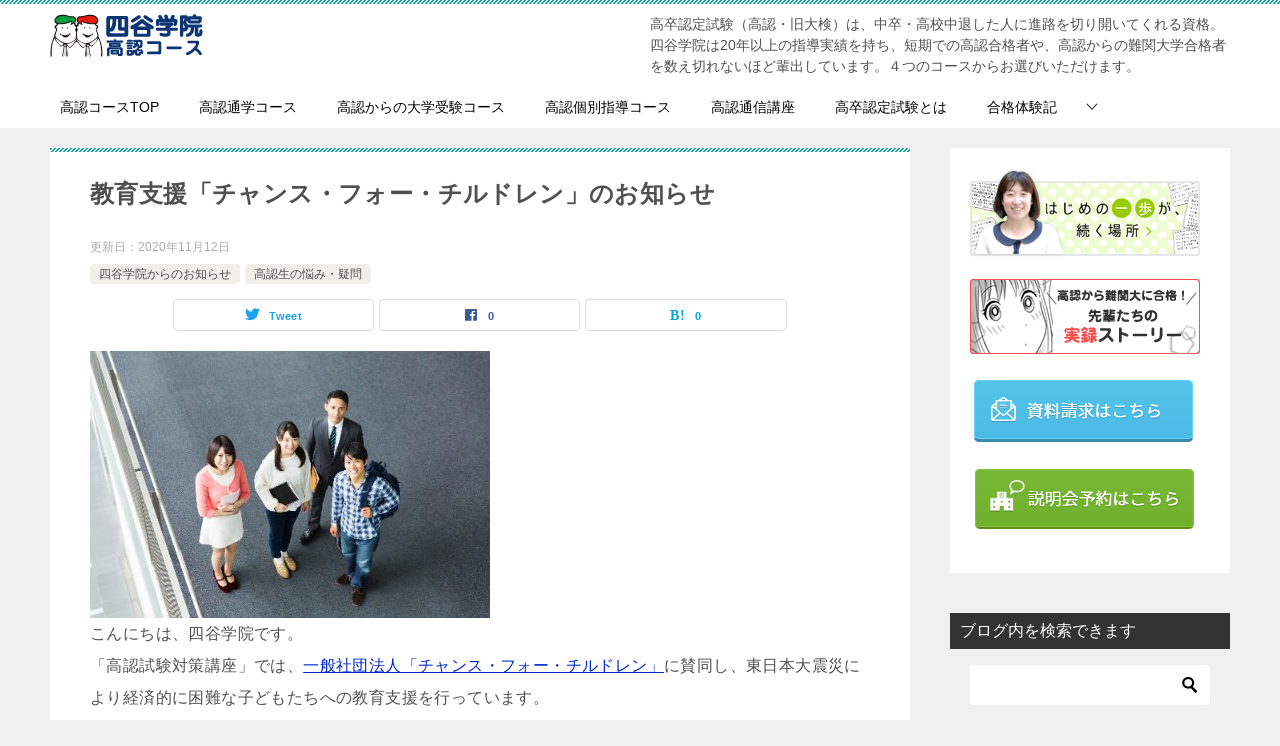

--- FILE ---
content_type: text/html; charset=UTF-8
request_url: https://yotsuyagakuin-kounin.com/blogs/cfc-kounin2018/
body_size: 60052
content:
<!doctype html><html lang="ja" class="col2 layout-footer-show"><head><meta charset="UTF-8"><meta name="viewport" content="width=device-width, initial-scale=1"><link rel="profile" href="http://gmpg.org/xfn/11"><title>教育支援「チャンス・フォー・チルドレン」のお知らせ ｜ 四谷学院高認コース（高等学校卒業程度認定試験対策）_公式ブログ</title><meta name='robots' content='max-image-preview:large' /> <script defer src="[data-uri]"></script> <link rel="alternate" type="application/rss+xml" title="四谷学院高認コース（高等学校卒業程度認定試験対策）_公式ブログ &raquo; フィード" href="https://yotsuyagakuin-kounin.com/blogs/feed/" /><link rel="alternate" type="application/rss+xml" title="四谷学院高認コース（高等学校卒業程度認定試験対策）_公式ブログ &raquo; コメントフィード" href="https://yotsuyagakuin-kounin.com/blogs/comments/feed/" /><link rel="alternate" type="application/rss+xml" title="四谷学院高認コース（高等学校卒業程度認定試験対策）_公式ブログ &raquo; 教育支援「チャンス・フォー・チルドレン」のお知らせ のコメントのフィード" href="https://yotsuyagakuin-kounin.com/blogs/cfc-kounin2018/feed/" /> <script defer src="[data-uri]"></script> <style id='wp-emoji-styles-inline-css' type='text/css'>img.wp-smiley, img.emoji {
		display: inline !important;
		border: none !important;
		box-shadow: none !important;
		height: 1em !important;
		width: 1em !important;
		margin: 0 0.07em !important;
		vertical-align: -0.1em !important;
		background: none !important;
		padding: 0 !important;
	}</style><link rel='stylesheet' id='wp-block-library-css' href='https://yotsuyagakuin-kounin.com/blogs/wp/wp-includes/css/dist/block-library/style.min.css?ver=6.6.4' type='text/css' media='all' /><style id='classic-theme-styles-inline-css' type='text/css'>/*! This file is auto-generated */
.wp-block-button__link{color:#fff;background-color:#32373c;border-radius:9999px;box-shadow:none;text-decoration:none;padding:calc(.667em + 2px) calc(1.333em + 2px);font-size:1.125em}.wp-block-file__button{background:#32373c;color:#fff;text-decoration:none}</style><style id='global-styles-inline-css' type='text/css'>:root{--wp--preset--aspect-ratio--square: 1;--wp--preset--aspect-ratio--4-3: 4/3;--wp--preset--aspect-ratio--3-4: 3/4;--wp--preset--aspect-ratio--3-2: 3/2;--wp--preset--aspect-ratio--2-3: 2/3;--wp--preset--aspect-ratio--16-9: 16/9;--wp--preset--aspect-ratio--9-16: 9/16;--wp--preset--color--black: #000000;--wp--preset--color--cyan-bluish-gray: #abb8c3;--wp--preset--color--white: #ffffff;--wp--preset--color--pale-pink: #f78da7;--wp--preset--color--vivid-red: #cf2e2e;--wp--preset--color--luminous-vivid-orange: #ff6900;--wp--preset--color--luminous-vivid-amber: #fcb900;--wp--preset--color--light-green-cyan: #7bdcb5;--wp--preset--color--vivid-green-cyan: #00d084;--wp--preset--color--pale-cyan-blue: #8ed1fc;--wp--preset--color--vivid-cyan-blue: #0693e3;--wp--preset--color--vivid-purple: #9b51e0;--wp--preset--gradient--vivid-cyan-blue-to-vivid-purple: linear-gradient(135deg,rgba(6,147,227,1) 0%,rgb(155,81,224) 100%);--wp--preset--gradient--light-green-cyan-to-vivid-green-cyan: linear-gradient(135deg,rgb(122,220,180) 0%,rgb(0,208,130) 100%);--wp--preset--gradient--luminous-vivid-amber-to-luminous-vivid-orange: linear-gradient(135deg,rgba(252,185,0,1) 0%,rgba(255,105,0,1) 100%);--wp--preset--gradient--luminous-vivid-orange-to-vivid-red: linear-gradient(135deg,rgba(255,105,0,1) 0%,rgb(207,46,46) 100%);--wp--preset--gradient--very-light-gray-to-cyan-bluish-gray: linear-gradient(135deg,rgb(238,238,238) 0%,rgb(169,184,195) 100%);--wp--preset--gradient--cool-to-warm-spectrum: linear-gradient(135deg,rgb(74,234,220) 0%,rgb(151,120,209) 20%,rgb(207,42,186) 40%,rgb(238,44,130) 60%,rgb(251,105,98) 80%,rgb(254,248,76) 100%);--wp--preset--gradient--blush-light-purple: linear-gradient(135deg,rgb(255,206,236) 0%,rgb(152,150,240) 100%);--wp--preset--gradient--blush-bordeaux: linear-gradient(135deg,rgb(254,205,165) 0%,rgb(254,45,45) 50%,rgb(107,0,62) 100%);--wp--preset--gradient--luminous-dusk: linear-gradient(135deg,rgb(255,203,112) 0%,rgb(199,81,192) 50%,rgb(65,88,208) 100%);--wp--preset--gradient--pale-ocean: linear-gradient(135deg,rgb(255,245,203) 0%,rgb(182,227,212) 50%,rgb(51,167,181) 100%);--wp--preset--gradient--electric-grass: linear-gradient(135deg,rgb(202,248,128) 0%,rgb(113,206,126) 100%);--wp--preset--gradient--midnight: linear-gradient(135deg,rgb(2,3,129) 0%,rgb(40,116,252) 100%);--wp--preset--font-size--small: 13px;--wp--preset--font-size--medium: 20px;--wp--preset--font-size--large: 36px;--wp--preset--font-size--x-large: 42px;--wp--preset--spacing--20: 0.44rem;--wp--preset--spacing--30: 0.67rem;--wp--preset--spacing--40: 1rem;--wp--preset--spacing--50: 1.5rem;--wp--preset--spacing--60: 2.25rem;--wp--preset--spacing--70: 3.38rem;--wp--preset--spacing--80: 5.06rem;--wp--preset--shadow--natural: 6px 6px 9px rgba(0, 0, 0, 0.2);--wp--preset--shadow--deep: 12px 12px 50px rgba(0, 0, 0, 0.4);--wp--preset--shadow--sharp: 6px 6px 0px rgba(0, 0, 0, 0.2);--wp--preset--shadow--outlined: 6px 6px 0px -3px rgba(255, 255, 255, 1), 6px 6px rgba(0, 0, 0, 1);--wp--preset--shadow--crisp: 6px 6px 0px rgba(0, 0, 0, 1);}:where(.is-layout-flex){gap: 0.5em;}:where(.is-layout-grid){gap: 0.5em;}body .is-layout-flex{display: flex;}.is-layout-flex{flex-wrap: wrap;align-items: center;}.is-layout-flex > :is(*, div){margin: 0;}body .is-layout-grid{display: grid;}.is-layout-grid > :is(*, div){margin: 0;}:where(.wp-block-columns.is-layout-flex){gap: 2em;}:where(.wp-block-columns.is-layout-grid){gap: 2em;}:where(.wp-block-post-template.is-layout-flex){gap: 1.25em;}:where(.wp-block-post-template.is-layout-grid){gap: 1.25em;}.has-black-color{color: var(--wp--preset--color--black) !important;}.has-cyan-bluish-gray-color{color: var(--wp--preset--color--cyan-bluish-gray) !important;}.has-white-color{color: var(--wp--preset--color--white) !important;}.has-pale-pink-color{color: var(--wp--preset--color--pale-pink) !important;}.has-vivid-red-color{color: var(--wp--preset--color--vivid-red) !important;}.has-luminous-vivid-orange-color{color: var(--wp--preset--color--luminous-vivid-orange) !important;}.has-luminous-vivid-amber-color{color: var(--wp--preset--color--luminous-vivid-amber) !important;}.has-light-green-cyan-color{color: var(--wp--preset--color--light-green-cyan) !important;}.has-vivid-green-cyan-color{color: var(--wp--preset--color--vivid-green-cyan) !important;}.has-pale-cyan-blue-color{color: var(--wp--preset--color--pale-cyan-blue) !important;}.has-vivid-cyan-blue-color{color: var(--wp--preset--color--vivid-cyan-blue) !important;}.has-vivid-purple-color{color: var(--wp--preset--color--vivid-purple) !important;}.has-black-background-color{background-color: var(--wp--preset--color--black) !important;}.has-cyan-bluish-gray-background-color{background-color: var(--wp--preset--color--cyan-bluish-gray) !important;}.has-white-background-color{background-color: var(--wp--preset--color--white) !important;}.has-pale-pink-background-color{background-color: var(--wp--preset--color--pale-pink) !important;}.has-vivid-red-background-color{background-color: var(--wp--preset--color--vivid-red) !important;}.has-luminous-vivid-orange-background-color{background-color: var(--wp--preset--color--luminous-vivid-orange) !important;}.has-luminous-vivid-amber-background-color{background-color: var(--wp--preset--color--luminous-vivid-amber) !important;}.has-light-green-cyan-background-color{background-color: var(--wp--preset--color--light-green-cyan) !important;}.has-vivid-green-cyan-background-color{background-color: var(--wp--preset--color--vivid-green-cyan) !important;}.has-pale-cyan-blue-background-color{background-color: var(--wp--preset--color--pale-cyan-blue) !important;}.has-vivid-cyan-blue-background-color{background-color: var(--wp--preset--color--vivid-cyan-blue) !important;}.has-vivid-purple-background-color{background-color: var(--wp--preset--color--vivid-purple) !important;}.has-black-border-color{border-color: var(--wp--preset--color--black) !important;}.has-cyan-bluish-gray-border-color{border-color: var(--wp--preset--color--cyan-bluish-gray) !important;}.has-white-border-color{border-color: var(--wp--preset--color--white) !important;}.has-pale-pink-border-color{border-color: var(--wp--preset--color--pale-pink) !important;}.has-vivid-red-border-color{border-color: var(--wp--preset--color--vivid-red) !important;}.has-luminous-vivid-orange-border-color{border-color: var(--wp--preset--color--luminous-vivid-orange) !important;}.has-luminous-vivid-amber-border-color{border-color: var(--wp--preset--color--luminous-vivid-amber) !important;}.has-light-green-cyan-border-color{border-color: var(--wp--preset--color--light-green-cyan) !important;}.has-vivid-green-cyan-border-color{border-color: var(--wp--preset--color--vivid-green-cyan) !important;}.has-pale-cyan-blue-border-color{border-color: var(--wp--preset--color--pale-cyan-blue) !important;}.has-vivid-cyan-blue-border-color{border-color: var(--wp--preset--color--vivid-cyan-blue) !important;}.has-vivid-purple-border-color{border-color: var(--wp--preset--color--vivid-purple) !important;}.has-vivid-cyan-blue-to-vivid-purple-gradient-background{background: var(--wp--preset--gradient--vivid-cyan-blue-to-vivid-purple) !important;}.has-light-green-cyan-to-vivid-green-cyan-gradient-background{background: var(--wp--preset--gradient--light-green-cyan-to-vivid-green-cyan) !important;}.has-luminous-vivid-amber-to-luminous-vivid-orange-gradient-background{background: var(--wp--preset--gradient--luminous-vivid-amber-to-luminous-vivid-orange) !important;}.has-luminous-vivid-orange-to-vivid-red-gradient-background{background: var(--wp--preset--gradient--luminous-vivid-orange-to-vivid-red) !important;}.has-very-light-gray-to-cyan-bluish-gray-gradient-background{background: var(--wp--preset--gradient--very-light-gray-to-cyan-bluish-gray) !important;}.has-cool-to-warm-spectrum-gradient-background{background: var(--wp--preset--gradient--cool-to-warm-spectrum) !important;}.has-blush-light-purple-gradient-background{background: var(--wp--preset--gradient--blush-light-purple) !important;}.has-blush-bordeaux-gradient-background{background: var(--wp--preset--gradient--blush-bordeaux) !important;}.has-luminous-dusk-gradient-background{background: var(--wp--preset--gradient--luminous-dusk) !important;}.has-pale-ocean-gradient-background{background: var(--wp--preset--gradient--pale-ocean) !important;}.has-electric-grass-gradient-background{background: var(--wp--preset--gradient--electric-grass) !important;}.has-midnight-gradient-background{background: var(--wp--preset--gradient--midnight) !important;}.has-small-font-size{font-size: var(--wp--preset--font-size--small) !important;}.has-medium-font-size{font-size: var(--wp--preset--font-size--medium) !important;}.has-large-font-size{font-size: var(--wp--preset--font-size--large) !important;}.has-x-large-font-size{font-size: var(--wp--preset--font-size--x-large) !important;}
:where(.wp-block-post-template.is-layout-flex){gap: 1.25em;}:where(.wp-block-post-template.is-layout-grid){gap: 1.25em;}
:where(.wp-block-columns.is-layout-flex){gap: 2em;}:where(.wp-block-columns.is-layout-grid){gap: 2em;}
:root :where(.wp-block-pullquote){font-size: 1.5em;line-height: 1.6;}</style><link rel='stylesheet' id='rpt_front_style-css' href='https://yotsuyagakuin-kounin.com/blogs/wp/wp-content/cache/autoptimize/autoptimize_single_7fa2b83a525f24cfefe87f35e2b87c1b.php?ver=1.9.0' type='text/css' media='all' /><link rel='stylesheet' id='toc-screen-css' href='https://yotsuyagakuin-kounin.com/blogs/wp/wp-content/plugins/table-of-contents-plus/screen.min.css?ver=2406' type='text/css' media='all' /><link rel='stylesheet' id='keni-style-css' href='https://yotsuyagakuin-kounin.com/blogs/wp/wp-content/themes/keni8-child/style.css?ver=6.6.4' type='text/css' media='all' /><link rel='stylesheet' id='keni_base-css' href='https://yotsuyagakuin-kounin.com/blogs/wp/wp-content/cache/autoptimize/autoptimize_single_a70705cd2b9d2748267f92991a5b2fc5.php?ver=6.6.4' type='text/css' media='all' /><link rel='stylesheet' id='keni-advanced-css' href='https://yotsuyagakuin-kounin.com/blogs/wp/wp-content/cache/autoptimize/autoptimize_single_7949612a58c1d8c36d3b95edbcf01678.php?ver=6.6.4' type='text/css' media='all' /><link rel='stylesheet' id='my-keni_base-css' href='https://yotsuyagakuin-kounin.com/blogs/wp/wp-content/cache/autoptimize/autoptimize_single_61d368eb13bc9dc6b1f4929b929facc5.php?ver=6.6.4' type='text/css' media='all' /><link rel='stylesheet' id='my-keni-advanced-css' href='https://yotsuyagakuin-kounin.com/blogs/wp/wp-content/cache/autoptimize/autoptimize_single_700b26ac0fb289561ea3d94c6682af1f.php?ver=6.6.4' type='text/css' media='all' /><link rel='stylesheet' id='keni_base_default-css' href='https://yotsuyagakuin-kounin.com/blogs/wp/wp-content/cache/autoptimize/autoptimize_single_96b06ffaedc406aa2833dfb785aac146.php?ver=6.6.4' type='text/css' media='all' /><link rel="canonical" href="https://yotsuyagakuin-kounin.com/blogs/cfc-kounin2018/" /><link rel="https://api.w.org/" href="https://yotsuyagakuin-kounin.com/blogs/wp-json/" /><link rel="alternate" title="JSON" type="application/json" href="https://yotsuyagakuin-kounin.com/blogs/wp-json/wp/v2/posts/3335" /><link rel="EditURI" type="application/rsd+xml" title="RSD" href="https://yotsuyagakuin-kounin.com/blogs/wp/xmlrpc.php?rsd" /><link rel='shortlink' href='https://yotsuyagakuin-kounin.com/blogs/?p=3335' /><link rel="alternate" title="oEmbed (JSON)" type="application/json+oembed" href="https://yotsuyagakuin-kounin.com/blogs/wp-json/oembed/1.0/embed?url=https%3A%2F%2Fyotsuyagakuin-kounin.com%2Fblogs%2Fcfc-kounin2018%2F" /><link rel="alternate" title="oEmbed (XML)" type="text/xml+oembed" href="https://yotsuyagakuin-kounin.com/blogs/wp-json/oembed/1.0/embed?url=https%3A%2F%2Fyotsuyagakuin-kounin.com%2Fblogs%2Fcfc-kounin2018%2F&#038;format=xml" /><style>#related_posts_thumbnails li{
				border-right: 1px solid #dddddd;
				background-color: #ffffff			}
			#related_posts_thumbnails li:hover{
				background-color: #eeeeee;
			}
			.relpost_content{
				font-size:	14px;
				color: 		#333333;
			}
			.relpost-block-single{
				background-color: #ffffff;
				border-right: 1px solid  #dddddd;
				border-left: 1px solid  #dddddd;
				margin-right: -1px;
			}
			.relpost-block-single:hover{
				background-color: #eeeeee;
			}</style><meta property="og:title" content="教育支援「チャンス・フォー・チルドレン」のお知らせ" /><meta property="og:type" content="article" /><meta property="og:image" content="https://yotsuyagakuin-kounin.com/blogs/wp/wp-content/uploads/cf4d0e260ff93b4f3ca1b06dce0a0d77_s-246x200.jpg" /><meta property="image_src" content="https://yotsuyagakuin-kounin.com/blogs/wp/wp-content/uploads/cf4d0e260ff93b4f3ca1b06dce0a0d77_s-246x200.jpg" /><meta property="og:url" content="https://yotsuyagakuin-kounin.com/blogs/cfc-kounin2018/" /><meta property="og:site_name" content="四谷学院高認コース（高等学校卒業程度認定試験対策）_公式ブログ" /><meta property="og:description" content="こんにちは、四谷学院です。 「高認試験対策講座」では、一般社団法人「チャンス・フォー・チルドレン」に賛同し、東日本大震災により経済的に困難な子どもたちへの教育支援を行っています。 2018年度の新規クーポン利用者の募集を開始しましたので、お知らせします。 https://yotsuyagakuin-kounin.com/blogs/cfc/  CFC東日本クーポン利用者募集要項 内　　容 東日本大震災で被災した子どもたちを対象に、塾や習い事などの学校外教育サービスに利用できる「CFCクーポン」を無償で提供します。 対 象 者 東日本大震災で被災した小学生から高校生※の児童生徒 ※1 被災の程度は問いません（罹災証明書等の提出は必要ありません） ※2 「高等学校卒業程度認定試験」を受験する方は、高校生に準じるものとして対象に含みます。 定　員 約140名（見込み） ※総額3,290万円分のクーポンを提供する予定です。 ※クーポン提供額は学年によって異なります。 WEBエントリー期限 2018年5月16日（水） WEBエントリー 下記ホームページから必要事項を入力のうえ、お申込みをしてください。 インターネットの利用が難しい場合は仙台事務局（022-265-3461）までお電話ください。 [su_button url=https://entry.cfc.or.jp/ target=blank style=glass background=#32c070 color=#ffffff size=8 icon=icon: child]2018年度 クーポン利用者エントリーフォーム[/su_button] &amp;nbsp; 実　施 公益社団法人チャンス・フォー・チルドレン  &amp;nbsp;     &amp;nbsp; " /><meta name="description" content="こんにちは、四谷学院です。 「高認試験対策講座」では、一般社団法人「チャンス・フォー・チルドレン」に賛同し、東日本大震災により経済的に困難な子どもたちへの教育支援を行っています。 2018年度の新規クーポン利用者の募集を …"><meta property="og:type" content="article" /><meta property="og:url" content="https://yotsuyagakuin-kounin.com/blogs/cfc-kounin2018/" /><meta property="og:title" content="教育支援「チャンス・フォー・チルドレン」のお知らせ ｜ 四谷学院高認コース（高等学校卒業程度認定試験対策）_公式ブログ"/><meta property="og:description" content="こんにちは、四谷学院です。 「高認試験対策講座」では、一般社団法人「チャンス・フォー・チルドレン」に賛同し、東日本大震災により経済的に困難な子どもたちへの教育支援を行っています。 2018年度の新規クーポン利用者の募集を …"><meta property="og:site_name" content="四谷学院高認コース（高等学校卒業程度認定試験対策）_公式ブログ"><meta property="og:image" content="https://yotsuyagakuin-kounin.com/blogs/wp/wp-content/uploads/cf4d0e260ff93b4f3ca1b06dce0a0d77_s.jpg"><meta property="og:image:type" content="image/jpeg"><meta property="og:image:width" content="640"><meta property="og:image:height" content="481"><meta property="og:locale" content="ja_JP"> <style type="text/css">.broken_link, a.broken_link {
	text-decoration: line-through;
}</style><link rel="icon" href="https://yotsuyagakuin-kounin.com/blogs/wp/wp-content/uploads/a1a5fbe261bb52089092b072833d874d-60x60.png" sizes="32x32" /><link rel="icon" href="https://yotsuyagakuin-kounin.com/blogs/wp/wp-content/uploads/a1a5fbe261bb52089092b072833d874d.png" sizes="192x192" /><link rel="apple-touch-icon" href="https://yotsuyagakuin-kounin.com/blogs/wp/wp-content/uploads/a1a5fbe261bb52089092b072833d874d.png" /><meta name="msapplication-TileImage" content="https://yotsuyagakuin-kounin.com/blogs/wp/wp-content/uploads/a1a5fbe261bb52089092b072833d874d.png" />  <script defer src="[data-uri]"></script> </head><body class="post-template-default single single-post postid-3335 single-format-standard wp-custom-logo"><div id="top" class="keni-container"><div class="keni-header_wrap"><div class="keni-header_outer"><header class="keni-header keni-header_col1"><div class="keni-header_inner"><p class="site-title"><a href="https://yotsuyagakuin-kounin.com/blogs/" rel="home"><img src="https://yotsuyagakuin-kounin.com/blogs/wp/wp-content/uploads/logo01.png" alt="四谷学院高認コース（高等学校卒業程度認定試験対策）_公式ブログ"width='153' height='43'></a></p><div class="keni-header_cont"><p class="site-description">高卒認定試験（高認・旧大検）は、中卒・高校中退した人に進路を切り開いてくれる資格。四谷学院は20年以上の指導実績を持ち、短期での高認合格者や、高認からの難関大学合格者を数え切れないほど輩出しています。４つのコースからお選びいただけます。</p></div></div></header></div></div><div id="click-space"></div><div class="keni-gnav_wrap"><div class="keni-gnav_outer"><nav class="keni-gnav"><div class="keni-gnav_inner"><ul id="menu" class="keni-gnav_cont"><li id="menu-item-3630" class="menu-item menu-item-type-custom menu-item-object-custom menu-item-3630"><a href="https://yotsuyagakuin-kounin.com/">高認コースTOP</a></li><li id="menu-item-189" class="menu-item menu-item-type-custom menu-item-object-custom menu-item-189"><a href="https://yotsuyagakuin-kounin.com/kounin/">高認通学コース</a></li><li id="menu-item-1826" class="menu-item menu-item-type-custom menu-item-object-custom menu-item-1826"><a href="https://yotsuyagakuin-kounin.com/th/">高認からの大学受験コース</a></li><li id="menu-item-1637" class="menu-item menu-item-type-custom menu-item-object-custom menu-item-1637"><a href="https://yotsuyagakuin-kounin.com/kobetsu/">高認個別指導コース</a></li><li id="menu-item-196" class="menu-item menu-item-type-custom menu-item-object-custom menu-item-196"><a href="https://yotsuyagakuin-kounin.com/tsushin/">高認通信講座</a></li><li id="menu-item-193" class="menu-item menu-item-type-custom menu-item-object-custom menu-item-193"><a href="https://yotsuyagakuin-kounin.com/about/">高卒認定試験とは</a></li><li id="menu-item-190" class="menu-item menu-item-type-custom menu-item-object-custom menu-item-has-children menu-item-190"><a href="https://yotsuyagakuin-kounin.com/kounin/exp/">合格体験記</a><ul class="sub-menu"><li id="menu-item-192" class="menu-item menu-item-type-custom menu-item-object-custom menu-item-192"><a href="https://yotsuyagakuin-kounin.com/kounin/exp/">高認通学コース</a></li><li id="menu-item-3631" class="menu-item menu-item-type-custom menu-item-object-custom menu-item-3631"><a href="https://yotsuyagakuin-kounin.com/th/exp/">高認からの大学受験コース</a></li><li id="menu-item-191" class="menu-item menu-item-type-custom menu-item-object-custom menu-item-191"><a href="https://yotsuyagakuin-kounin.com/tsushin/exp/">高認通信講座</a></li></ul></li><li class="menu-search"><div class="search-box"><form role="search" method="get" id="keni_search" class="searchform" action="https://yotsuyagakuin-kounin.com/blogs/"> <input type="text" value="" name="s" aria-label="検索"><button class="btn-search"><img src="https://yotsuyagakuin-kounin.com/blogs/wp/wp-content/themes/keni80_wp_standard_all_202406291300/images/icon/search_black.svg" width="18" height="18" alt="検索"></button></form></div></li></ul></div><div class="keni-gnav_btn_wrap"><div class="keni-gnav_btn"><span class="keni-gnav_btn_icon-open"></span></div></div></nav></div></div><div class="keni-main_wrap"><div class="keni-main_outer"><main id="main" class="keni-main"><div class="keni-main_inner"><aside class="free-area free-area_before-title"></aside><article class="post-3335 post type-post status-publish format-standard has-post-thumbnail category-news category-faq tag-cfc tag-90 tag-521 tag-523 tag-517 keni-section" itemscope itemtype="http://schema.org/Article"><meta itemscope itemprop="mainEntityOfPage"  itemType="https://schema.org/WebPage" itemid="https://yotsuyagakuin-kounin.com/blogs/cfc-kounin2018/" /><div class="keni-section_wrap article_wrap"><div class="keni-section"><header class="article-header"><h1 class="entry_title" itemprop="headline">教育支援「チャンス・フォー・チルドレン」のお知らせ</h1><div class="entry_status"><ul class="entry_date"><li class="entry_date_item">更新日：<time itemprop="dateModified" datetime="2020-11-12T10:44:27+09:00" content="2020-11-12T10:44:27+09:00">2020年11月12日</time></li></ul><ul class="entry_category"><li class="entry_category_item news"><a href="https://yotsuyagakuin-kounin.com/blogs/category/news/">四谷学院からのお知らせ</a></li><li class="entry_category_item faq"><a href="https://yotsuyagakuin-kounin.com/blogs/category/faq/">高認生の悩み・疑問</a></li></ul></div><aside class="sns-btn_wrap"><div class="sns-btn_tw" data-url="https://yotsuyagakuin-kounin.com/blogs/cfc-kounin2018/" data-title="%E6%95%99%E8%82%B2%E6%94%AF%E6%8F%B4%E3%80%8C%E3%83%81%E3%83%A3%E3%83%B3%E3%82%B9%E3%83%BB%E3%83%95%E3%82%A9%E3%83%BC%E3%83%BB%E3%83%81%E3%83%AB%E3%83%89%E3%83%AC%E3%83%B3%E3%80%8D%E3%81%AE%E3%81%8A%E7%9F%A5%E3%82%89%E3%81%9B+%EF%BD%9C+%E5%9B%9B%E8%B0%B7%E5%AD%A6%E9%99%A2%E9%AB%98%E8%AA%8D%E3%82%B3%E3%83%BC%E3%82%B9%EF%BC%88%E9%AB%98%E7%AD%89%E5%AD%A6%E6%A0%A1%E5%8D%92%E6%A5%AD%E7%A8%8B%E5%BA%A6%E8%AA%8D%E5%AE%9A%E8%A9%A6%E9%A8%93%E5%AF%BE%E7%AD%96%EF%BC%89_%E5%85%AC%E5%BC%8F%E3%83%96%E3%83%AD%E3%82%B0"></div><div class="sns-btn_fb" data-url="https://yotsuyagakuin-kounin.com/blogs/cfc-kounin2018/" data-title="%E6%95%99%E8%82%B2%E6%94%AF%E6%8F%B4%E3%80%8C%E3%83%81%E3%83%A3%E3%83%B3%E3%82%B9%E3%83%BB%E3%83%95%E3%82%A9%E3%83%BC%E3%83%BB%E3%83%81%E3%83%AB%E3%83%89%E3%83%AC%E3%83%B3%E3%80%8D%E3%81%AE%E3%81%8A%E7%9F%A5%E3%82%89%E3%81%9B+%EF%BD%9C+%E5%9B%9B%E8%B0%B7%E5%AD%A6%E9%99%A2%E9%AB%98%E8%AA%8D%E3%82%B3%E3%83%BC%E3%82%B9%EF%BC%88%E9%AB%98%E7%AD%89%E5%AD%A6%E6%A0%A1%E5%8D%92%E6%A5%AD%E7%A8%8B%E5%BA%A6%E8%AA%8D%E5%AE%9A%E8%A9%A6%E9%A8%93%E5%AF%BE%E7%AD%96%EF%BC%89_%E5%85%AC%E5%BC%8F%E3%83%96%E3%83%AD%E3%82%B0"></div><div class="sns-btn_hatena" data-url="https://yotsuyagakuin-kounin.com/blogs/cfc-kounin2018/" data-title="%E6%95%99%E8%82%B2%E6%94%AF%E6%8F%B4%E3%80%8C%E3%83%81%E3%83%A3%E3%83%B3%E3%82%B9%E3%83%BB%E3%83%95%E3%82%A9%E3%83%BC%E3%83%BB%E3%83%81%E3%83%AB%E3%83%89%E3%83%AC%E3%83%B3%E3%80%8D%E3%81%AE%E3%81%8A%E7%9F%A5%E3%82%89%E3%81%9B+%EF%BD%9C+%E5%9B%9B%E8%B0%B7%E5%AD%A6%E9%99%A2%E9%AB%98%E8%AA%8D%E3%82%B3%E3%83%BC%E3%82%B9%EF%BC%88%E9%AB%98%E7%AD%89%E5%AD%A6%E6%A0%A1%E5%8D%92%E6%A5%AD%E7%A8%8B%E5%BA%A6%E8%AA%8D%E5%AE%9A%E8%A9%A6%E9%A8%93%E5%AF%BE%E7%AD%96%EF%BC%89_%E5%85%AC%E5%BC%8F%E3%83%96%E3%83%AD%E3%82%B0"></div></aside></header><div class="article-body" itemprop="articleBody"><p><img fetchpriority="high" decoding="async" src="https://yotsuyagakuin-kounin.com/blogs/wp/wp-content/uploads/pixta_36779773_M-400x267.jpg" alt="" width="400" height="267" class="alignnone size-medium wp-image-3829" /><br /> こんにちは、四谷学院です。<br /> 「高認試験対策講座」では、<a href="https://cfc.or.jp/" rel="noopener noreferrer" target="_blank">一般社団法人「チャンス・フォー・チルドレン」</a>に賛同し、東日本大震災により経済的に困難な子どもたちへの教育支援を行っています。<br /> 2018年度の新規クーポン利用者の募集を開始しましたので、お知らせします。</p><blockquote class="wp-embedded-content" data-secret="N5Smc58h4d"><p><a href="https://yotsuyagakuin-kounin.com/blogs/cfc/">四谷学院は教育支援を行っています</a></p></blockquote><p><iframe class="wp-embedded-content" sandbox="allow-scripts" security="restricted" style="position: absolute; visibility: hidden;" title="&#8220;四谷学院は教育支援を行っています&#8221; &#8212; 四谷学院高認コース（高等学校卒業程度認定試験対策）_公式ブログ" src="https://yotsuyagakuin-kounin.com/blogs/cfc/embed/#?secret=zUryta0HJo#?secret=N5Smc58h4d" data-secret="N5Smc58h4d" width="500" height="282" frameborder="0" marginwidth="0" marginheight="0" scrolling="no"></iframe></p><div id="toc_container" class="toc_white no_bullets"><p class="toc_title">目次</p><ul class="toc_list"><li><a href="#CFC"><span class="toc_number toc_depth_1">1</span> CFC東日本クーポン利用者募集要項</a><ul><li><a href="#i"><span class="toc_number toc_depth_2">1.1</span> 内　　容</a></li><li><a href="#i-2"><span class="toc_number toc_depth_2">1.2</span> 対 象 者</a></li><li><a href="#i-3"><span class="toc_number toc_depth_2">1.3</span> 定　員</a></li><li><a href="#WEB"><span class="toc_number toc_depth_2">1.4</span> WEBエントリー期限</a></li><li><a href="#WEB-2"><span class="toc_number toc_depth_2">1.5</span> WEBエントリー</a></li></ul></li><li><a href="#i-4"><span class="toc_number toc_depth_1">2</span> 実　施</a></li></ul></div><h3><span id="CFC">CFC東日本クーポン利用者募集要項</span></h3><h4><span id="i">内　　容</span></h4><p>東日本大震災で被災した子どもたちを対象に、塾や習い事などの学校外教育サービスに利用できる「CFCクーポン」を無償で提供します。</p><h4><span id="i-2">対 象 者</span></h4><p>東日本大震災で被災した小学生から高校生※の児童生徒<br /> ※1  被災の程度は問いません（罹災証明書等の提出は必要ありません）<br /> <span class="b">※2 「高等学校卒業程度認定試験」を受験する方は、高校生に準じるものとして対象に含みます。</span></p><h4><span id="i-3">定　員</span></h4><p>約140名（見込み）<br /> ※総額3,290万円分のクーポンを提供する予定です。<br /> ※クーポン提供額は学年によって異なります。</p><h4><span id="WEB">WEBエントリー期限</span></h4><p><span class="b big2">2018年5月16日（水）</span></p><h4><span id="WEB-2">WEBエントリー</span></h4><p>下記ホームページから必要事項を入力のうえ、お申込みをしてください。<br /> インターネットの利用が難しい場合は仙台事務局（022-265-3461）までお電話ください。</p> <a href="https://entry.cfc.or.jp/" class="su-button su-button-style-glass" style="color:#ffffff;background-color:#32c070;border-color:#289a5a;border-radius:10px" target="_blank" rel="noopener noreferrer"><span style="color:#ffffff;padding:8px 26px;font-size:20px;line-height:30px;border-color:#70d39b;border-radius:10px;text-shadow:none"><i class="sui sui-child" style="font-size:20px;color:#FFFFFF"></i> 2018年度 クーポン利用者エントリーフォーム</span></a> &nbsp;</p><h3><span id="i-4">実　施</span></h3><p>公益社団法人チャンス・フォー・チルドレン<br /> <a href="http://www.cfc.or.jp/" rel="noopener noreferrer" target="_blank"><img decoding="async" src="https://yotsuyagakuin-kounin.com/blogs/wp/wp-content/uploads/cfc.gif" alt="" width="221" height="43" class="alignnone size-full wp-image-1688" /></a></p><p>&nbsp;</p><p>&nbsp;</p></div><div class="post-tag"><dl><dt>タグ</dt><dd><ul><li > <a href="https://yotsuyagakuin-kounin.com/blogs/tag/cfc%e3%82%af%e3%83%bc%e3%83%9d%e3%83%b3/"  rel="tag">CFCクーポン</a></li><li > <a href="https://yotsuyagakuin-kounin.com/blogs/tag/%e3%83%81%e3%83%a3%e3%83%b3%e3%82%b9%e3%83%bb%e3%83%95%e3%82%a9%e3%83%bc%e3%83%bb%e3%83%81%e3%83%ab%e3%83%89%e3%83%ac%e3%83%b3/"  rel="tag">チャンス・フォー・チルドレン</a></li><li > <a href="https://yotsuyagakuin-kounin.com/blogs/tag/%e5%85%ac%e7%9b%8a%e7%a4%be%e5%9b%a3%e6%b3%95%e4%ba%ba%e3%83%81%e3%83%a3%e3%83%b3%e3%82%b9%e3%83%bb%e3%83%95%e3%82%a9%e3%83%bc%e3%83%bb%e3%83%81%e3%83%ab%e3%83%89%e3%83%ac%e3%83%b3/"  rel="tag">公益社団法人チャンス・フォー・チルドレン</a></li><li > <a href="https://yotsuyagakuin-kounin.com/blogs/tag/%e5%ad%a6%e6%a0%a1%e5%a4%96%e6%95%99%e8%82%b2%e3%82%b5%e3%83%bc%e3%83%93%e3%82%b9%e3%80%80%e3%82%af%e3%83%bc%e3%83%9d%e3%83%b3/"  rel="tag">学校外教育サービス　クーポン</a></li><li > <a href="https://yotsuyagakuin-kounin.com/blogs/tag/%e6%95%99%e8%82%b2%e6%94%af%e6%8f%b4/"  rel="tag">教育支援</a></li></ul></dd></dl></div></div></div><div class="behind-article-area"><div class="keni-section_wrap keni-section_wrap_style02"><div class="keni-section"><aside class="sns-btn_wrap"><div class="sns-btn_tw" data-url="https://yotsuyagakuin-kounin.com/blogs/cfc-kounin2018/" data-title="%E6%95%99%E8%82%B2%E6%94%AF%E6%8F%B4%E3%80%8C%E3%83%81%E3%83%A3%E3%83%B3%E3%82%B9%E3%83%BB%E3%83%95%E3%82%A9%E3%83%BC%E3%83%BB%E3%83%81%E3%83%AB%E3%83%89%E3%83%AC%E3%83%B3%E3%80%8D%E3%81%AE%E3%81%8A%E7%9F%A5%E3%82%89%E3%81%9B+%EF%BD%9C+%E5%9B%9B%E8%B0%B7%E5%AD%A6%E9%99%A2%E9%AB%98%E8%AA%8D%E3%82%B3%E3%83%BC%E3%82%B9%EF%BC%88%E9%AB%98%E7%AD%89%E5%AD%A6%E6%A0%A1%E5%8D%92%E6%A5%AD%E7%A8%8B%E5%BA%A6%E8%AA%8D%E5%AE%9A%E8%A9%A6%E9%A8%93%E5%AF%BE%E7%AD%96%EF%BC%89_%E5%85%AC%E5%BC%8F%E3%83%96%E3%83%AD%E3%82%B0"></div><div class="sns-btn_fb" data-url="https://yotsuyagakuin-kounin.com/blogs/cfc-kounin2018/" data-title="%E6%95%99%E8%82%B2%E6%94%AF%E6%8F%B4%E3%80%8C%E3%83%81%E3%83%A3%E3%83%B3%E3%82%B9%E3%83%BB%E3%83%95%E3%82%A9%E3%83%BC%E3%83%BB%E3%83%81%E3%83%AB%E3%83%89%E3%83%AC%E3%83%B3%E3%80%8D%E3%81%AE%E3%81%8A%E7%9F%A5%E3%82%89%E3%81%9B+%EF%BD%9C+%E5%9B%9B%E8%B0%B7%E5%AD%A6%E9%99%A2%E9%AB%98%E8%AA%8D%E3%82%B3%E3%83%BC%E3%82%B9%EF%BC%88%E9%AB%98%E7%AD%89%E5%AD%A6%E6%A0%A1%E5%8D%92%E6%A5%AD%E7%A8%8B%E5%BA%A6%E8%AA%8D%E5%AE%9A%E8%A9%A6%E9%A8%93%E5%AF%BE%E7%AD%96%EF%BC%89_%E5%85%AC%E5%BC%8F%E3%83%96%E3%83%AD%E3%82%B0"></div><div class="sns-btn_hatena" data-url="https://yotsuyagakuin-kounin.com/blogs/cfc-kounin2018/" data-title="%E6%95%99%E8%82%B2%E6%94%AF%E6%8F%B4%E3%80%8C%E3%83%81%E3%83%A3%E3%83%B3%E3%82%B9%E3%83%BB%E3%83%95%E3%82%A9%E3%83%BC%E3%83%BB%E3%83%81%E3%83%AB%E3%83%89%E3%83%AC%E3%83%B3%E3%80%8D%E3%81%AE%E3%81%8A%E7%9F%A5%E3%82%89%E3%81%9B+%EF%BD%9C+%E5%9B%9B%E8%B0%B7%E5%AD%A6%E9%99%A2%E9%AB%98%E8%AA%8D%E3%82%B3%E3%83%BC%E3%82%B9%EF%BC%88%E9%AB%98%E7%AD%89%E5%AD%A6%E6%A0%A1%E5%8D%92%E6%A5%AD%E7%A8%8B%E5%BA%A6%E8%AA%8D%E5%AE%9A%E8%A9%A6%E9%A8%93%E5%AF%BE%E7%AD%96%EF%BC%89_%E5%85%AC%E5%BC%8F%E3%83%96%E3%83%AD%E3%82%B0"></div></aside><section class="profile-box"><h2 class="profile-box-title">この記事を書いている人</h2><div class="profile-box_in" itemprop="author" itemscope itemtype="https://schema.org/Person"><figure class="profile-box-thumb"> <img alt="高認試験合格ブログ編集部A" src="https://yotsuyagakuin-kounin.com/blogs/wp/wp-content/uploads/e97efabffe564ee6bd3233db5b3259dd-250x150.jpg" class="avatar" height="150" width="150" ><div class="sns-follow-btn"></div></figure><h3 class="profile-box-author"><span itemprop="name">高認試験合格ブログ編集部A</span></h3><div class="profile-box-desc"> このブログは、四谷学院の高認試験コースのスタッフが担当しています。 高認試験合格ブログでは、高認試験情報や各科目の勉強方法、学習アドバイス、保護者の方に向けた受験生サポートの仕方まで、幅広く皆様のお悩みに役立つ情報を発信しています。<p class="link-next link-author-list"><a href="https://yotsuyagakuin-kounin.com/blogs/author/kounin-blog/">執筆記事一覧</a></p></div></div></section><div class="keni-related-area keni-section_wrap keni-section_wrap_style02"><section class="keni-section"><h2 class="keni-related-title">関連記事</h2><ul class="related-entry-list related-entry-list_style01"><li class="related-entry-list_item"><figure class="related-entry_thumb"><a href="https://yotsuyagakuin-kounin.com/blogs/3gakki-1203start/" title="高卒認定試験「通学コース」12月3日より３学期開講！"><img src="https://yotsuyagakuin-kounin.com/blogs/wp/wp-content/uploads/ityo.jpg" class="relation-image" width="150" alt="高卒認定試験「通学コース」12月3日より３学期開講！"></a></figure><p class="related-entry_title"><a href="https://yotsuyagakuin-kounin.com/blogs/3gakki-1203start/" title="高卒認定試験「通学コース」12月3日より３学期開講！">高卒認定試験「通学コース」12月3日より３学期開講！</a></p></li><li class="related-entry-list_item"><figure class="related-entry_thumb"><a href="https://yotsuyagakuin-kounin.com/blogs/20240902start/" title="2024年9月2日開講！高認から大学受験を目指す方に「高認からの大学受験コース」"><img src="https://yotsuyagakuin-kounin.com/blogs/wp/wp-content/uploads/sub_2-36-600x400.jpg" class="relation-image" width="150" alt="2024年9月2日開講！高認から大学受験を目指す方に「高認からの大学受験コース」"></a></figure><p class="related-entry_title"><a href="https://yotsuyagakuin-kounin.com/blogs/20240902start/" title="2024年9月2日開講！高認から大学受験を目指す方に「高認からの大学受験コース」">2024年9月2日開講！高認から大学受験を目指す方に「高認からの大学受験コース」</a></p></li><li class="related-entry-list_item"><figure class="related-entry_thumb"><a href="https://yotsuyagakuin-kounin.com/blogs/shimokita0215/" title="四谷学院「下北沢校」が2月15日に開校します！"><img src="https://yotsuyagakuin-kounin.com/blogs/wp/wp-content/uploads/28e2ac95c9df5419872dfc073d779623.png" class="relation-image" width="150" alt="四谷学院「下北沢校」が2月15日に開校します！"></a></figure><p class="related-entry_title"><a href="https://yotsuyagakuin-kounin.com/blogs/shimokita0215/" title="四谷学院「下北沢校」が2月15日に開校します！">四谷学院「下北沢校」が2月15日に開校します！</a></p></li><li class="related-entry-list_item"><figure class="related-entry_thumb"><a href="https://yotsuyagakuin-kounin.com/blogs/melancholy/" title="高校生活が憂鬱、やる気が出ない・・・どうすればいい？"><img src="https://yotsuyagakuin-kounin.com/blogs/wp/wp-content/uploads/image1-600x400.jpeg" class="relation-image" width="150" alt="高校生活が憂鬱、やる気が出ない・・・どうすればいい？"></a></figure><p class="related-entry_title"><a href="https://yotsuyagakuin-kounin.com/blogs/melancholy/" title="高校生活が憂鬱、やる気が出ない・・・どうすればいい？">高校生活が憂鬱、やる気が出ない・・・どうすればいい？</a></p></li><li class="related-entry-list_item"><figure class="related-entry_thumb"><a href="https://yotsuyagakuin-kounin.com/blogs/daigakushingaku/" title="高校中退した方へ　高認資格で大学進学を目指そう！"><img src="https://yotsuyagakuin-kounin.com/blogs/wp/wp-content/uploads/f2038c9d3d53d4bf396c30b2596dfa84_s.jpg" class="relation-image" width="150" alt="高校中退した方へ　高認資格で大学進学を目指そう！"></a></figure><p class="related-entry_title"><a href="https://yotsuyagakuin-kounin.com/blogs/daigakushingaku/" title="高校中退した方へ　高認資格で大学進学を目指そう！">高校中退した方へ　高認資格で大学進学を目指そう！</a></p></li><li class="related-entry-list_item"><figure class="related-entry_thumb"><a href="https://yotsuyagakuin-kounin.com/blogs/social-withdrawal/" title="高校から不登校に…引きこもりを防ぐために親がすべきことは？"><img src="https://yotsuyagakuin-kounin.com/blogs/wp/wp-content/uploads/image1-600x400.jpg" class="relation-image" width="150" alt="高校から不登校に…引きこもりを防ぐために親がすべきことは？"></a></figure><p class="related-entry_title"><a href="https://yotsuyagakuin-kounin.com/blogs/social-withdrawal/" title="高校から不登校に…引きこもりを防ぐために親がすべきことは？">高校から不登校に…引きこもりを防ぐために親がすべきことは？</a></p></li></ul></section></div><nav class="navigation post-navigation" aria-label="投稿"><h2 class="screen-reader-text">投稿ナビゲーション</h2><div class="nav-links"><div class="nav-previous"><a href="https://yotsuyagakuin-kounin.com/blogs/tanoshisa-hajimete/">高卒認定試験にチャレンジ！初めて「勉強が楽しい」と思えた</a></div><div class="nav-next"><a href="https://yotsuyagakuin-kounin.com/blogs/pittari-ko-su/">高卒認定資格を取得！あなたにピッタリの方法は？</a></div></div></nav></div></div></div></article><div class="keni-section_wrap keni-section_wrap_style02"><section id="comments" class="comments-area keni-section"><div id="respond" class="comment-respond"><h2 id="reply-title" class="comment-reply-title">コメントを残す</h2><form action="https://yotsuyagakuin-kounin.com/blogs/wp/wp-comments-post.php" method="post" id="commentform" class="comment-form" novalidate><div class="comment-form-author"><p class="comment-form_item_title"><label for="author"><small>名前</small></label></p><p class="comment-form_item_input"><input id="author" class="w60" name="author" type="text" value="" size="30"  /></p></div><div class="comment-form-email comment-form-mail"><p class="comment-form_item_title"><label for="email"><small>メール（公開されません）</small></label></p><p class="comment-form_item_input"><input id="email" class="w60" name="email" type="email" value="" size="30"  /></p></div><div class="comment-form-url"><p class="comment-form_item_title"><label for="url"><small>サイト</small></label></p><p class="comment-form_item_input"><input id="url" class="w60" name="url" type="url" value="" size="30" /></p></div><p class="comment-form-comment comment-form_item_title"><label for="comment"><small>コメント</small></label></p><p class="comment-form_item_textarea"><textarea id="comment" name="comment" class="w100" cols="45" rows="8" maxlength="65525" aria-required="true" required="required"></textarea></p><div class="form-submit al-c m20-t"><p><input name="submit" type="submit" id="submit" class="submit btn btn-form01 dir-arw_r btn_style03" value="コメントを送信" /> <input type='hidden' name='comment_post_ID' value='3335' id='comment_post_ID' /> <input type='hidden' name='comment_parent' id='comment_parent' value='0' /></p></div><p style="display: none;"><input type="hidden" id="akismet_comment_nonce" name="akismet_comment_nonce" value="7cc94f5026" /></p><p style="display: none !important;" class="akismet-fields-container" data-prefix="ak_"><label>&#916;<textarea name="ak_hp_textarea" cols="45" rows="8" maxlength="100"></textarea></label><input type="hidden" id="ak_js_1" name="ak_js" value="81"/><script defer src="[data-uri]"></script></p></form></div><p class="akismet_comment_form_privacy_notice">このサイトはスパムを低減するために Akismet を使っています。<a href="https://akismet.com/privacy/" target="_blank" rel="nofollow noopener">コメントデータの処理方法の詳細はこちらをご覧ください</a>。</p></section></div><aside class="free-area free-area_after-cont"><div id="block-3" class="keni-section_wrap widget widget_block"><section class="keni-section"><ul class="wp-block-list"></ul></section></div><div id="block-9" class="keni-section_wrap widget widget_block widget_media_image"><section class="keni-section"><figure class="wp-block-image size-large"><a href="https://yotsuyagakuin-kounin.com/" target="_blank" rel=" noreferrer noopener"><img loading="lazy" decoding="async" width="600" height="210" src="https://yotsuyagakuin-kounin.com/blogs/wp/wp-content/uploads/77d0d6a051d6497df8380beb1c9e20b3-600x210.png" alt="" class="wp-image-4813" srcset="https://yotsuyagakuin-kounin.com/blogs/wp/wp-content/uploads/77d0d6a051d6497df8380beb1c9e20b3-600x210.png 600w, https://yotsuyagakuin-kounin.com/blogs/wp/wp-content/uploads/77d0d6a051d6497df8380beb1c9e20b3-400x140.png 400w, https://yotsuyagakuin-kounin.com/blogs/wp/wp-content/uploads/77d0d6a051d6497df8380beb1c9e20b3-768x268.png 768w, https://yotsuyagakuin-kounin.com/blogs/wp/wp-content/uploads/77d0d6a051d6497df8380beb1c9e20b3.png 982w" sizes="(max-width: 600px) 100vw, 600px" /></a></figure></section></div><div id="block-10" class="keni-section_wrap widget widget_block widget_media_image"><section class="keni-section"><figure class="wp-block-image size-large"><img loading="lazy" decoding="async" width="600" height="160" src="https://yotsuyagakuin-kounin.com/blogs/wp/wp-content/uploads/c8d16d430cc984883cdf33c12f27cecc-600x160.png" alt="" class="wp-image-4814" srcset="https://yotsuyagakuin-kounin.com/blogs/wp/wp-content/uploads/c8d16d430cc984883cdf33c12f27cecc-600x160.png 600w, https://yotsuyagakuin-kounin.com/blogs/wp/wp-content/uploads/c8d16d430cc984883cdf33c12f27cecc-400x106.png 400w, https://yotsuyagakuin-kounin.com/blogs/wp/wp-content/uploads/c8d16d430cc984883cdf33c12f27cecc-768x204.png 768w, https://yotsuyagakuin-kounin.com/blogs/wp/wp-content/uploads/c8d16d430cc984883cdf33c12f27cecc.png 981w" sizes="(max-width: 600px) 100vw, 600px" /></figure></section></div></aside></div></main><aside id="secondary" class="keni-sub"><div id="text-5" class="keni-section_wrap widget widget_text"><section class="keni-section"><div class="textwidget"><p><a href="https://yotsuyagakuin-kounin.com/voice/" target="_blank" rel="noopener"><img decoding="async" src="https://yotsuyagakuin-kounin.com/blogs/wp/wp-content/uploads/aside_bn01.png" alt="はじめの一歩が続く場所" /></a></p><p><a href="https://yotsuyagakuin-kounin.com/comics/" target="_blank" rel="noopener"><img decoding="async" src="https://yotsuyagakuin-kounin.com/common/images/banner_comics.png" alt="高認から難関大に合格！先輩たちの実録ストーリー" /></a></p><p><a href="https://www.428255.jp/request_form/kounin/form.html" target="_blank" rel="noopener"><img decoding="async" src="https://yotsuyagakuin-kounin.com/blogs/wp/wp-content/uploads/bn-shiryo.png" alt="" /></a></p><p><a href="https://www.428255.jp/reservation_form/system/regist.php?school_id=31" target="_blank" rel="noopener"><img decoding="async" src="https://yotsuyagakuin-kounin.com/blogs/wp/wp-content/uploads/bn-setsumeikai.png" alt="" /></a></p></div></section></div><div id="search-6" class="keni-section_wrap widget widget_search"><section class="keni-section"><h3 class="sub-section_title">ブログ内を検索できます</h3><div class="search-box"><form role="search" method="get" id="keni_search" class="searchform" action="https://yotsuyagakuin-kounin.com/blogs/"> <input type="text" value="" name="s" aria-label="検索"><button class="btn-search"><img src="https://yotsuyagakuin-kounin.com/blogs/wp/wp-content/themes/keni80_wp_standard_all_202406291300/images/icon/search_black.svg" width="18" height="18" alt="検索"></button></form></div></section></div><div id="categories-2" class="keni-section_wrap widget widget_categories"><section class="keni-section"><h3 class="sub-section_title">カテゴリー</h3><ul><li class="cat-item cat-item-349"><a href="https://yotsuyagakuin-kounin.com/blogs/category/hogosya/">保護者の方からの声</a></li><li class="cat-item cat-item-310"><a href="https://yotsuyagakuin-kounin.com/blogs/category/gokaku-taikenki/">合格体験記</a></li><li class="cat-item cat-item-374"><a href="https://yotsuyagakuin-kounin.com/blogs/category/news/">四谷学院からのお知らせ</a></li><li class="cat-item cat-item-15"><a href="https://yotsuyagakuin-kounin.com/blogs/category/konin-shiken/">高卒認定（高認）試験とは</a></li><li class="cat-item cat-item-3"><a href="https://yotsuyagakuin-kounin.com/blogs/category/shiken-jouhou/">高卒認定試験情報</a></li><li class="cat-item cat-item-13"><a href="https://yotsuyagakuin-kounin.com/blogs/category/faq/">高認生の悩み・疑問</a><ul class='children'><li class="cat-item cat-item-722"><a href="https://yotsuyagakuin-kounin.com/blogs/category/faq/daigaku/">高認からの大学進学</a></li></ul></li><li class="cat-item cat-item-1"><a href="https://yotsuyagakuin-kounin.com/blogs/category/kotsu/">高認突破のための学習のコツ</a></li></ul></section></div><div id="text-4" class="keni-section_wrap widget widget_text"><section class="keni-section"><h3 class="sub-section_title">私たちがブログ担当者です</h3><div class="textwidget"><Img Src="http://yotsuyagakuin-kounin.com/blogs/wp/wp-content/uploads/cd6865af3c7337c590d8f296b48f8168_s.jpg" Border="0" Width="114" Height="auto" class="alignleft-s"><div class="su-divider su-divider-style-default" style="margin:15px 0;border-width:3px;border-color:#e7f7fe"></div> ブログ担当の田中です。試験情報や学習のコツ、そして受験生のよくある質問などなど・・・学習に役立つ最新の情報を発信していきます。</div></section></div><div id="text-8" class="keni-section_wrap widget widget_text"><section class="keni-section"><h3 class="sub-section_title">地震・台風・大雨等の災害により、被害を受けられた皆さまに心よりお見舞い申し上げます。</h3><div class="textwidget"><p>四谷学院の各講座等のご受講について、教材が届かなかったり、傷んで活用できないなどご不自由がございましたら、事務局までご相談ください。 一日も早い復旧を心よりお祈りいたします。</p></div></section></div><div id="text-6" class="keni-section_wrap widget widget_text"><section class="keni-section"><div class="textwidget"><p><a href="https://juken.blogmura.com/juken_kounin/ranking.html?p_cid=10894431" target="_blank" rel="noopener"><img loading="lazy" decoding="async" src="https://b.blogmura.com/juken/juken_kounin/88_31.gif" alt="にほんブログ村 受験ブログ 高卒認定試験受験へ" width="88" height="31" border="0" /></a><br /> <a href="https://juken.blogmura.com/juken_kounin/ranking.html?p_cid=10894431">にほんブログ村</a></p><p><a href="//blog.with2.net/link/?1930795:1954" target="_blank" rel="noopener"><img decoding="async" title="高校教育ランキング" src="https://blog.with2.net/img/banner/c/banner_1/br_c_1954_1.gif" /></a><br /> <a style="font-size: 0.8em;" href="//blog.with2.net/link/?1930795:1954" target="_blank" rel="noopener">高校教育ランキング</a></p><p><a href="https://www.instagram.com/yotsuyagakuin_kounin/" target="_blank" rel="noopener"><img loading="lazy" decoding="async" class="alignnone size-full wp-image-4786" src="https://yotsuyagakuin-kounin.com/blogs/wp/wp-content/uploads/sns_instagram.png" alt="" width="60" height="60" /></a> <a href="https://www.youtube.com/@kounin-shiken/" target="_blank" rel="noopener"><img loading="lazy" decoding="async" class="alignnone size-large wp-image-4787" src="https://yotsuyagakuin-kounin.com/blogs/wp/wp-content/uploads/sns_youtube.png" alt="" width="60" height="60" /></a></p></div></section></div></aside></div></div><div class="keni-breadcrumb-list_wrap"><div class="keni-breadcrumb-list_outer"><nav class="keni-breadcrumb-list"><ol class="keni-breadcrumb-list_inner" itemscope itemtype="http://schema.org/BreadcrumbList"><li itemprop="itemListElement" itemscope itemtype="http://schema.org/ListItem"> <a itemprop="item" href="https://yotsuyagakuin-kounin.com/blogs"><span itemprop="name">四谷学院高認コース（高等学校卒業程度認定試験対策）_公式ブログ</span> TOP</a><meta itemprop="position" content="1" /></li><li itemprop="itemListElement" itemscope itemtype="http://schema.org/ListItem"> <a itemprop="item" href="https://yotsuyagakuin-kounin.com/blogs/category/news/"><span itemprop="name">四谷学院からのお知らせ</span></a><meta itemprop="position" content="2" /></li><li>教育支援「チャンス・フォー・チルドレン」のお知らせ</li></ol></nav></div></div><div class="keni-footer_wrap"><div class="keni-footer_outer"><footer class="keni-footer"><div class="keni-footer_inner"><div class="keni-footer-cont_wrap"></div></div></footer><div class="footer-menu"></div><div class="keni-copyright_wrap"><div class="keni-copyright"> <small>&copy; 2017 四谷学院高認コース（高等学校卒業程度認定試験対策）_公式ブログ</small></div></div></div></div><div class="keni-footer-panel_wrap"><div class="keni-footer-panel_outer"><aside class="keni-footer-panel"><ul class="utility-menu"><li class="btn_share utility-menu_item"><span class="icon_share"></span>シェア</li><li class="utility-menu_item"><a href="#top"><span class="icon_arrow_s_up"></span>TOPへ</a></li></ul><div class="keni-footer-panel_sns"><div class="sns-btn_wrap sns-btn_wrap_s"><div class="sns-btn_tw"></div><div class="sns-btn_fb"></div><div class="sns-btn_hatena"></div></div></div></aside></div></div></div><p class="page-top"><a href="#top"></a></p>  <script defer type="text/javascript" src="https://yotsuyagakuin-kounin.com/blogs/wp/wp-includes/js/jquery/jquery.min.js?ver=3.7.1" id="jquery-core-js"></script> <script defer type="text/javascript" src="https://yotsuyagakuin-kounin.com/blogs/wp/wp-includes/js/jquery/jquery-migrate.min.js?ver=3.4.1" id="jquery-migrate-js"></script> <script defer id="toc-front-js-extra" src="[data-uri]"></script> <script defer type="text/javascript" src="https://yotsuyagakuin-kounin.com/blogs/wp/wp-content/plugins/table-of-contents-plus/front.min.js?ver=2406" id="toc-front-js"></script> <script defer type="text/javascript" src="https://yotsuyagakuin-kounin.com/blogs/wp/wp-content/cache/autoptimize/autoptimize_single_49493316c090bb3d7cca5bc09031037c.php?ver=20151215" id="keni-navigation-js"></script> <script defer type="text/javascript" src="https://yotsuyagakuin-kounin.com/blogs/wp/wp-content/cache/autoptimize/autoptimize_single_93d421fd7576b0ca9c359ffe2fa16113.php?ver=20151215" id="keni-skip-link-focus-fix-js"></script> <script defer type="text/javascript" src="https://yotsuyagakuin-kounin.com/blogs/wp/wp-content/cache/autoptimize/autoptimize_single_2690b29f65c28d2c957dff6310037f69.php?ver=6.6.4" id="keni-toc-js"></script> <script defer type="text/javascript" src="https://yotsuyagakuin-kounin.com/blogs/wp/wp-content/cache/autoptimize/autoptimize_single_0c32db546afdc7be9d6f2b3d126d91d0.php?ver=6.6.4" id="keni-utility-js"></script> <script type="text/javascript" src="https://yotsuyagakuin-kounin.com/blogs/wp/wp-includes/js/wp-embed.min.js?ver=6.6.4" id="wp-embed-js" defer="defer" data-wp-strategy="defer"></script> <script defer type="text/javascript" src="https://yotsuyagakuin-kounin.com/blogs/wp/wp-content/cache/autoptimize/autoptimize_single_91954b488a9bfcade528d6ff5c7ce83f.php?ver=1721199830" id="akismet-frontend-js"></script> <link rel='stylesheet' id='su-icons-css' href='https://yotsuyagakuin-kounin.com/blogs/wp/wp-content/cache/autoptimize/autoptimize_single_536c3ac08cb26952e267d3a075e2c2b5.php?ver=1.1.5' type='text/css' media='all' /><link rel='stylesheet' id='su-shortcodes-css' href='https://yotsuyagakuin-kounin.com/blogs/wp/wp-content/cache/autoptimize/autoptimize_single_db7009310a85da4afa7b273d820bf5fe.php?ver=7.2.1' type='text/css' media='all' /></body></html>

--- FILE ---
content_type: text/plain
request_url: https://www.google-analytics.com/j/collect?v=1&_v=j102&a=527733804&t=pageview&_s=1&dl=https%3A%2F%2Fyotsuyagakuin-kounin.com%2Fblogs%2Fcfc-kounin2018%2F&ul=en-us%40posix&dt=%E6%95%99%E8%82%B2%E6%94%AF%E6%8F%B4%E3%80%8C%E3%83%81%E3%83%A3%E3%83%B3%E3%82%B9%E3%83%BB%E3%83%95%E3%82%A9%E3%83%BC%E3%83%BB%E3%83%81%E3%83%AB%E3%83%89%E3%83%AC%E3%83%B3%E3%80%8D%E3%81%AE%E3%81%8A%E7%9F%A5%E3%82%89%E3%81%9B%20%EF%BD%9C%20%E5%9B%9B%E8%B0%B7%E5%AD%A6%E9%99%A2%E9%AB%98%E8%AA%8D%E3%82%B3%E3%83%BC%E3%82%B9%EF%BC%88%E9%AB%98%E7%AD%89%E5%AD%A6%E6%A0%A1%E5%8D%92%E6%A5%AD%E7%A8%8B%E5%BA%A6%E8%AA%8D%E5%AE%9A%E8%A9%A6%E9%A8%93%E5%AF%BE%E7%AD%96%EF%BC%89_%E5%85%AC%E5%BC%8F%E3%83%96%E3%83%AD%E3%82%B0&sr=1280x720&vp=1280x720&_u=YGBACEABBAAAACAAI~&jid=108971762&gjid=330819861&cid=1658508677.1769558844&tid=UA-50451247-17&_gid=1852499691.1769558844&_r=1&_slc=1&gtm=45He61q1h1n81K6KNLKRv77839258za200zd77839258&gcd=13l3l3l3l1l1&dma=0&tag_exp=103116026~103200004~104527907~104528500~104684208~104684211~115495939~115938466~115938469~116185181~116185182~116682876~116992598~117041588~117223564&z=1186413796
body_size: -453
content:
2,cG-7KGR6TXFQ4

--- FILE ---
content_type: text/plain
request_url: https://www.google-analytics.com/j/collect?v=1&_v=j102&a=527733804&t=pageview&_s=1&dl=https%3A%2F%2Fyotsuyagakuin-kounin.com%2Fblogs%2Fcfc-kounin2018%2F&ul=en-us%40posix&dt=%E6%95%99%E8%82%B2%E6%94%AF%E6%8F%B4%E3%80%8C%E3%83%81%E3%83%A3%E3%83%B3%E3%82%B9%E3%83%BB%E3%83%95%E3%82%A9%E3%83%BC%E3%83%BB%E3%83%81%E3%83%AB%E3%83%89%E3%83%AC%E3%83%B3%E3%80%8D%E3%81%AE%E3%81%8A%E7%9F%A5%E3%82%89%E3%81%9B%20%EF%BD%9C%20%E5%9B%9B%E8%B0%B7%E5%AD%A6%E9%99%A2%E9%AB%98%E8%AA%8D%E3%82%B3%E3%83%BC%E3%82%B9%EF%BC%88%E9%AB%98%E7%AD%89%E5%AD%A6%E6%A0%A1%E5%8D%92%E6%A5%AD%E7%A8%8B%E5%BA%A6%E8%AA%8D%E5%AE%9A%E8%A9%A6%E9%A8%93%E5%AF%BE%E7%AD%96%EF%BC%89_%E5%85%AC%E5%BC%8F%E3%83%96%E3%83%AD%E3%82%B0&sr=1280x720&vp=1280x720&_u=YGDACEABBAAAACAAI~&jid=1038673731&gjid=1720921149&cid=1658508677.1769558844&tid=UA-50451247-11&_gid=1852499691.1769558844&_r=1&_slc=1&gtm=45He61q1h1n81K6KNLKRv77839258za200zd77839258&gcd=13l3l3l3l1l1&dma=0&tag_exp=103116026~103200004~104527907~104528500~104684208~104684211~115495939~115938466~115938469~116185181~116185182~116682876~116992598~117041588~117223564&z=130834600
body_size: -840
content:
2,cG-1774LHNS35